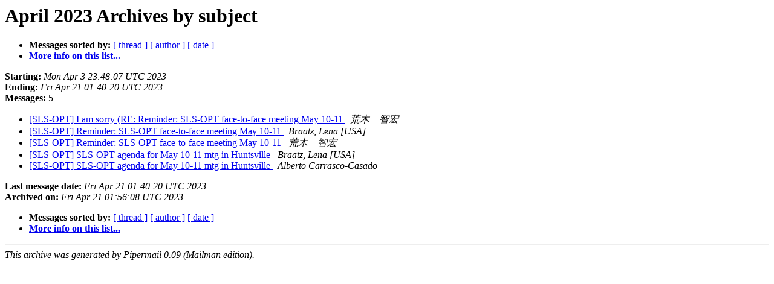

--- FILE ---
content_type: text/html
request_url: https://mailman.ccsds.org/pipermail/sls-opt/2023-April/subject.html
body_size: 767
content:
<!DOCTYPE HTML PUBLIC "-//W3C//DTD HTML 4.01 Transitional//EN">
<HTML>
  <HEAD>
     <title>The SLS-OPT April 2023 Archive by subject</title>
     <META NAME="robots" CONTENT="noindex,follow">
     <META http-equiv="Content-Type" content="text/html; charset=utf-8">
  </HEAD>
  <BODY BGCOLOR="#ffffff">
      <a name="start"></A>
      <h1>April 2023 Archives by subject</h1>
      <ul>
         <li> <b>Messages sorted by:</b>
	        <a href="thread.html#start">[ thread ]</a>
		
		<a href="author.html#start">[ author ]</a>
		<a href="date.html#start">[ date ]</a>

	     <li><b><a href="https://mailman.ccsds.org/cgi-bin/mailman/listinfo/sls-opt">More info on this list...
                    </a></b></li>
      </ul>
      <p><b>Starting:</b> <i>Mon Apr  3 23:48:07 UTC 2023</i><br>
         <b>Ending:</b> <i>Fri Apr 21 01:40:20 UTC 2023</i><br>
         <b>Messages:</b> 5<p>
     <ul>

<LI><A HREF="000397.html">[SLS-OPT] I am sorry (RE: Reminder: SLS-OPT face-to-face meeting May 10-11
</A><A NAME="397">&nbsp;</A>
<I>荒木　智宏
</I>

<LI><A HREF="000395.html">[SLS-OPT] Reminder: SLS-OPT face-to-face meeting May 10-11
</A><A NAME="395">&nbsp;</A>
<I>Braatz, Lena [USA]
</I>

<LI><A HREF="000396.html">[SLS-OPT] Reminder: SLS-OPT face-to-face meeting May 10-11
</A><A NAME="396">&nbsp;</A>
<I>荒木　智宏
</I>

<LI><A HREF="000398.html">[SLS-OPT] SLS-OPT agenda for May 10-11 mtg in Huntsville
</A><A NAME="398">&nbsp;</A>
<I>Braatz, Lena [USA]
</I>

<LI><A HREF="000399.html">[SLS-OPT] SLS-OPT agenda for May 10-11 mtg in Huntsville
</A><A NAME="399">&nbsp;</A>
<I>Alberto Carrasco-Casado
</I>

    </ul>
    <p>
      <a name="end"><b>Last message date:</b></a> 
       <i>Fri Apr 21 01:40:20 UTC 2023</i><br>
    <b>Archived on:</b> <i>Fri Apr 21 01:56:08 UTC 2023</i>
    <p>
   <ul>
         <li> <b>Messages sorted by:</b>
	        <a href="thread.html#start">[ thread ]</a>
		
		<a href="author.html#start">[ author ]</a>
		<a href="date.html#start">[ date ]</a>
	     <li><b><a href="https://mailman.ccsds.org/cgi-bin/mailman/listinfo/sls-opt">More info on this list...
                    </a></b></li>
     </ul>
     <p>
     <hr>
     <i>This archive was generated by
     Pipermail 0.09 (Mailman edition).</i>
  </BODY>
</HTML>

